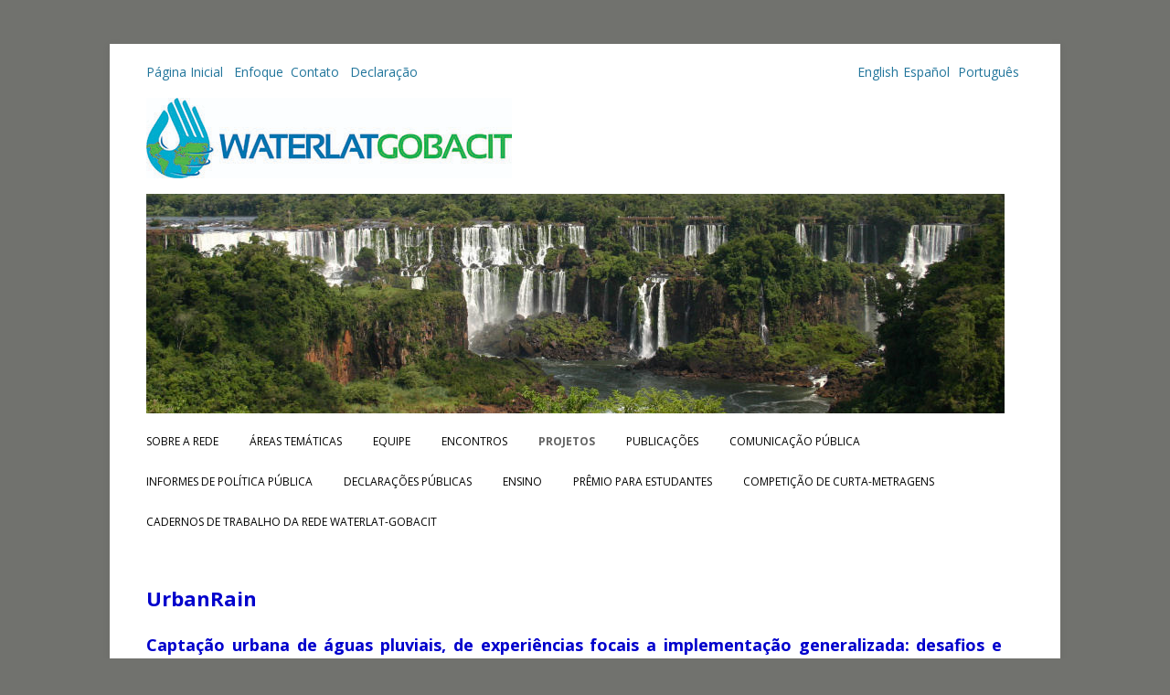

--- FILE ---
content_type: text/html; charset=UTF-8
request_url: https://waterlat.org/pt/projetos/UrbanRain/
body_size: 15154
content:
<!DOCTYPE html>
<!--[if IE 7]>
<html class="ie ie7" lang="pt-BR">
<![endif]-->
<!--[if IE 8]>
<html class="ie ie8" lang="pt-BR">
<![endif]-->
<!--[if !(IE 7) | !(IE 8)  ]><!-->
<html lang="pt-BR">
<!--<![endif]-->
<head>
<meta charset="UTF-8" />
<meta name="viewport" content="width=device-width" />
<title>UrbanRain | Waterlat (PT)</title>
<link rel="profile" href="https://gmpg.org/xfn/11" />
<link rel="pingback" href="https://waterlat.org/pt/xmlrpc.php" />
<!--[if lt IE 9]>
<script src="https://waterlat.org/pt/wp-content/themes/waterlat/js/html5.js" type="text/javascript"></script>
<![endif]-->

<link href='https://fonts.googleapis.com/css?family=Libre+Baskerville' rel='stylesheet' type='text/css'>


<meta name='robots' content='max-image-preview:large' />
<link rel='dns-prefetch' href='//fonts.googleapis.com' />
<link rel="alternate" type="application/rss+xml" title="Waterlat (PT) &raquo; Feed" href="https://waterlat.org/pt/feed/" />
<link rel="alternate" type="application/rss+xml" title="Waterlat (PT) &raquo; Comments Feed" href="https://waterlat.org/pt/comments/feed/" />
<link rel="alternate" title="oEmbed (JSON)" type="application/json+oembed" href="https://waterlat.org/pt/wp-json/oembed/1.0/embed?url=https%3A%2F%2Fwaterlat.org%2Fpt%2Fprojetos%2Furbanrain%2F" />
<link rel="alternate" title="oEmbed (XML)" type="text/xml+oembed" href="https://waterlat.org/pt/wp-json/oembed/1.0/embed?url=https%3A%2F%2Fwaterlat.org%2Fpt%2Fprojetos%2Furbanrain%2F&#038;format=xml" />
<style id='wp-img-auto-sizes-contain-inline-css' type='text/css'>
img:is([sizes=auto i],[sizes^="auto," i]){contain-intrinsic-size:3000px 1500px}
/*# sourceURL=wp-img-auto-sizes-contain-inline-css */
</style>
<style id='wp-emoji-styles-inline-css' type='text/css'>

	img.wp-smiley, img.emoji {
		display: inline !important;
		border: none !important;
		box-shadow: none !important;
		height: 1em !important;
		width: 1em !important;
		margin: 0 0.07em !important;
		vertical-align: -0.1em !important;
		background: none !important;
		padding: 0 !important;
	}
/*# sourceURL=wp-emoji-styles-inline-css */
</style>
<link rel='stylesheet' id='wp-block-library-css' href='https://waterlat.org/pt/wp-includes/css/dist/block-library/style.min.css?ver=61d7d5d4014b91d4b781a28b6ead2363' type='text/css' media='all' />
<style id='global-styles-inline-css' type='text/css'>
:root{--wp--preset--aspect-ratio--square: 1;--wp--preset--aspect-ratio--4-3: 4/3;--wp--preset--aspect-ratio--3-4: 3/4;--wp--preset--aspect-ratio--3-2: 3/2;--wp--preset--aspect-ratio--2-3: 2/3;--wp--preset--aspect-ratio--16-9: 16/9;--wp--preset--aspect-ratio--9-16: 9/16;--wp--preset--color--black: #000000;--wp--preset--color--cyan-bluish-gray: #abb8c3;--wp--preset--color--white: #ffffff;--wp--preset--color--pale-pink: #f78da7;--wp--preset--color--vivid-red: #cf2e2e;--wp--preset--color--luminous-vivid-orange: #ff6900;--wp--preset--color--luminous-vivid-amber: #fcb900;--wp--preset--color--light-green-cyan: #7bdcb5;--wp--preset--color--vivid-green-cyan: #00d084;--wp--preset--color--pale-cyan-blue: #8ed1fc;--wp--preset--color--vivid-cyan-blue: #0693e3;--wp--preset--color--vivid-purple: #9b51e0;--wp--preset--gradient--vivid-cyan-blue-to-vivid-purple: linear-gradient(135deg,rgb(6,147,227) 0%,rgb(155,81,224) 100%);--wp--preset--gradient--light-green-cyan-to-vivid-green-cyan: linear-gradient(135deg,rgb(122,220,180) 0%,rgb(0,208,130) 100%);--wp--preset--gradient--luminous-vivid-amber-to-luminous-vivid-orange: linear-gradient(135deg,rgb(252,185,0) 0%,rgb(255,105,0) 100%);--wp--preset--gradient--luminous-vivid-orange-to-vivid-red: linear-gradient(135deg,rgb(255,105,0) 0%,rgb(207,46,46) 100%);--wp--preset--gradient--very-light-gray-to-cyan-bluish-gray: linear-gradient(135deg,rgb(238,238,238) 0%,rgb(169,184,195) 100%);--wp--preset--gradient--cool-to-warm-spectrum: linear-gradient(135deg,rgb(74,234,220) 0%,rgb(151,120,209) 20%,rgb(207,42,186) 40%,rgb(238,44,130) 60%,rgb(251,105,98) 80%,rgb(254,248,76) 100%);--wp--preset--gradient--blush-light-purple: linear-gradient(135deg,rgb(255,206,236) 0%,rgb(152,150,240) 100%);--wp--preset--gradient--blush-bordeaux: linear-gradient(135deg,rgb(254,205,165) 0%,rgb(254,45,45) 50%,rgb(107,0,62) 100%);--wp--preset--gradient--luminous-dusk: linear-gradient(135deg,rgb(255,203,112) 0%,rgb(199,81,192) 50%,rgb(65,88,208) 100%);--wp--preset--gradient--pale-ocean: linear-gradient(135deg,rgb(255,245,203) 0%,rgb(182,227,212) 50%,rgb(51,167,181) 100%);--wp--preset--gradient--electric-grass: linear-gradient(135deg,rgb(202,248,128) 0%,rgb(113,206,126) 100%);--wp--preset--gradient--midnight: linear-gradient(135deg,rgb(2,3,129) 0%,rgb(40,116,252) 100%);--wp--preset--font-size--small: 13px;--wp--preset--font-size--medium: 20px;--wp--preset--font-size--large: 36px;--wp--preset--font-size--x-large: 42px;--wp--preset--spacing--20: 0.44rem;--wp--preset--spacing--30: 0.67rem;--wp--preset--spacing--40: 1rem;--wp--preset--spacing--50: 1.5rem;--wp--preset--spacing--60: 2.25rem;--wp--preset--spacing--70: 3.38rem;--wp--preset--spacing--80: 5.06rem;--wp--preset--shadow--natural: 6px 6px 9px rgba(0, 0, 0, 0.2);--wp--preset--shadow--deep: 12px 12px 50px rgba(0, 0, 0, 0.4);--wp--preset--shadow--sharp: 6px 6px 0px rgba(0, 0, 0, 0.2);--wp--preset--shadow--outlined: 6px 6px 0px -3px rgb(255, 255, 255), 6px 6px rgb(0, 0, 0);--wp--preset--shadow--crisp: 6px 6px 0px rgb(0, 0, 0);}:where(.is-layout-flex){gap: 0.5em;}:where(.is-layout-grid){gap: 0.5em;}body .is-layout-flex{display: flex;}.is-layout-flex{flex-wrap: wrap;align-items: center;}.is-layout-flex > :is(*, div){margin: 0;}body .is-layout-grid{display: grid;}.is-layout-grid > :is(*, div){margin: 0;}:where(.wp-block-columns.is-layout-flex){gap: 2em;}:where(.wp-block-columns.is-layout-grid){gap: 2em;}:where(.wp-block-post-template.is-layout-flex){gap: 1.25em;}:where(.wp-block-post-template.is-layout-grid){gap: 1.25em;}.has-black-color{color: var(--wp--preset--color--black) !important;}.has-cyan-bluish-gray-color{color: var(--wp--preset--color--cyan-bluish-gray) !important;}.has-white-color{color: var(--wp--preset--color--white) !important;}.has-pale-pink-color{color: var(--wp--preset--color--pale-pink) !important;}.has-vivid-red-color{color: var(--wp--preset--color--vivid-red) !important;}.has-luminous-vivid-orange-color{color: var(--wp--preset--color--luminous-vivid-orange) !important;}.has-luminous-vivid-amber-color{color: var(--wp--preset--color--luminous-vivid-amber) !important;}.has-light-green-cyan-color{color: var(--wp--preset--color--light-green-cyan) !important;}.has-vivid-green-cyan-color{color: var(--wp--preset--color--vivid-green-cyan) !important;}.has-pale-cyan-blue-color{color: var(--wp--preset--color--pale-cyan-blue) !important;}.has-vivid-cyan-blue-color{color: var(--wp--preset--color--vivid-cyan-blue) !important;}.has-vivid-purple-color{color: var(--wp--preset--color--vivid-purple) !important;}.has-black-background-color{background-color: var(--wp--preset--color--black) !important;}.has-cyan-bluish-gray-background-color{background-color: var(--wp--preset--color--cyan-bluish-gray) !important;}.has-white-background-color{background-color: var(--wp--preset--color--white) !important;}.has-pale-pink-background-color{background-color: var(--wp--preset--color--pale-pink) !important;}.has-vivid-red-background-color{background-color: var(--wp--preset--color--vivid-red) !important;}.has-luminous-vivid-orange-background-color{background-color: var(--wp--preset--color--luminous-vivid-orange) !important;}.has-luminous-vivid-amber-background-color{background-color: var(--wp--preset--color--luminous-vivid-amber) !important;}.has-light-green-cyan-background-color{background-color: var(--wp--preset--color--light-green-cyan) !important;}.has-vivid-green-cyan-background-color{background-color: var(--wp--preset--color--vivid-green-cyan) !important;}.has-pale-cyan-blue-background-color{background-color: var(--wp--preset--color--pale-cyan-blue) !important;}.has-vivid-cyan-blue-background-color{background-color: var(--wp--preset--color--vivid-cyan-blue) !important;}.has-vivid-purple-background-color{background-color: var(--wp--preset--color--vivid-purple) !important;}.has-black-border-color{border-color: var(--wp--preset--color--black) !important;}.has-cyan-bluish-gray-border-color{border-color: var(--wp--preset--color--cyan-bluish-gray) !important;}.has-white-border-color{border-color: var(--wp--preset--color--white) !important;}.has-pale-pink-border-color{border-color: var(--wp--preset--color--pale-pink) !important;}.has-vivid-red-border-color{border-color: var(--wp--preset--color--vivid-red) !important;}.has-luminous-vivid-orange-border-color{border-color: var(--wp--preset--color--luminous-vivid-orange) !important;}.has-luminous-vivid-amber-border-color{border-color: var(--wp--preset--color--luminous-vivid-amber) !important;}.has-light-green-cyan-border-color{border-color: var(--wp--preset--color--light-green-cyan) !important;}.has-vivid-green-cyan-border-color{border-color: var(--wp--preset--color--vivid-green-cyan) !important;}.has-pale-cyan-blue-border-color{border-color: var(--wp--preset--color--pale-cyan-blue) !important;}.has-vivid-cyan-blue-border-color{border-color: var(--wp--preset--color--vivid-cyan-blue) !important;}.has-vivid-purple-border-color{border-color: var(--wp--preset--color--vivid-purple) !important;}.has-vivid-cyan-blue-to-vivid-purple-gradient-background{background: var(--wp--preset--gradient--vivid-cyan-blue-to-vivid-purple) !important;}.has-light-green-cyan-to-vivid-green-cyan-gradient-background{background: var(--wp--preset--gradient--light-green-cyan-to-vivid-green-cyan) !important;}.has-luminous-vivid-amber-to-luminous-vivid-orange-gradient-background{background: var(--wp--preset--gradient--luminous-vivid-amber-to-luminous-vivid-orange) !important;}.has-luminous-vivid-orange-to-vivid-red-gradient-background{background: var(--wp--preset--gradient--luminous-vivid-orange-to-vivid-red) !important;}.has-very-light-gray-to-cyan-bluish-gray-gradient-background{background: var(--wp--preset--gradient--very-light-gray-to-cyan-bluish-gray) !important;}.has-cool-to-warm-spectrum-gradient-background{background: var(--wp--preset--gradient--cool-to-warm-spectrum) !important;}.has-blush-light-purple-gradient-background{background: var(--wp--preset--gradient--blush-light-purple) !important;}.has-blush-bordeaux-gradient-background{background: var(--wp--preset--gradient--blush-bordeaux) !important;}.has-luminous-dusk-gradient-background{background: var(--wp--preset--gradient--luminous-dusk) !important;}.has-pale-ocean-gradient-background{background: var(--wp--preset--gradient--pale-ocean) !important;}.has-electric-grass-gradient-background{background: var(--wp--preset--gradient--electric-grass) !important;}.has-midnight-gradient-background{background: var(--wp--preset--gradient--midnight) !important;}.has-small-font-size{font-size: var(--wp--preset--font-size--small) !important;}.has-medium-font-size{font-size: var(--wp--preset--font-size--medium) !important;}.has-large-font-size{font-size: var(--wp--preset--font-size--large) !important;}.has-x-large-font-size{font-size: var(--wp--preset--font-size--x-large) !important;}
/*# sourceURL=global-styles-inline-css */
</style>

<style id='classic-theme-styles-inline-css' type='text/css'>
/*! This file is auto-generated */
.wp-block-button__link{color:#fff;background-color:#32373c;border-radius:9999px;box-shadow:none;text-decoration:none;padding:calc(.667em + 2px) calc(1.333em + 2px);font-size:1.125em}.wp-block-file__button{background:#32373c;color:#fff;text-decoration:none}
/*# sourceURL=/wp-includes/css/classic-themes.min.css */
</style>
<link rel='stylesheet' id='font-awesome-css' href='https://waterlat.org/pt/wp-content/plugins/arconix-shortcodes/includes/css/font-awesome.min.css?ver=4.6.3' type='text/css' media='all' />
<link rel='stylesheet' id='arconix-shortcodes-css' href='https://waterlat.org/pt/wp-content/plugins/arconix-shortcodes/includes/css/arconix-shortcodes.min.css?ver=2.1.18' type='text/css' media='all' />
<link rel='stylesheet' id='simple-staff-list-css' href='https://waterlat.org/pt/wp-content/plugins/simple-staff-list/public/css/simple-staff-list-public.css?ver=2.2.5' type='text/css' media='all' />
<link rel='stylesheet' id='staff-list-custom-css-css' href='https://waterlat.org/pt/wp-content/themes/waterlat/simple-staff-list-custom.css?ver=61d7d5d4014b91d4b781a28b6ead2363' type='text/css' media='all' />
<link rel='stylesheet' id='easingslider-css' href='https://waterlat.org/pt/wp-content/plugins/easing-slider/assets/css/public.min.css?ver=3.0.8' type='text/css' media='all' />
<link rel='stylesheet' id='twentytwelve-fonts-css' href='https://fonts.googleapis.com/css?family=Open+Sans:400italic,700italic,400,700&#038;subset=latin,latin-ext' type='text/css' media='all' />
<link rel='stylesheet' id='twentytwelve-style-css' href='https://waterlat.org/pt/wp-content/themes/waterlat/style.css?ver=61d7d5d4014b91d4b781a28b6ead2363' type='text/css' media='all' />
<style id='akismet-widget-style-inline-css' type='text/css'>

			.a-stats {
				--akismet-color-mid-green: #357b49;
				--akismet-color-white: #fff;
				--akismet-color-light-grey: #f6f7f7;

				max-width: 350px;
				width: auto;
			}

			.a-stats * {
				all: unset;
				box-sizing: border-box;
			}

			.a-stats strong {
				font-weight: 600;
			}

			.a-stats a.a-stats__link,
			.a-stats a.a-stats__link:visited,
			.a-stats a.a-stats__link:active {
				background: var(--akismet-color-mid-green);
				border: none;
				box-shadow: none;
				border-radius: 8px;
				color: var(--akismet-color-white);
				cursor: pointer;
				display: block;
				font-family: -apple-system, BlinkMacSystemFont, 'Segoe UI', 'Roboto', 'Oxygen-Sans', 'Ubuntu', 'Cantarell', 'Helvetica Neue', sans-serif;
				font-weight: 500;
				padding: 12px;
				text-align: center;
				text-decoration: none;
				transition: all 0.2s ease;
			}

			/* Extra specificity to deal with TwentyTwentyOne focus style */
			.widget .a-stats a.a-stats__link:focus {
				background: var(--akismet-color-mid-green);
				color: var(--akismet-color-white);
				text-decoration: none;
			}

			.a-stats a.a-stats__link:hover {
				filter: brightness(110%);
				box-shadow: 0 4px 12px rgba(0, 0, 0, 0.06), 0 0 2px rgba(0, 0, 0, 0.16);
			}

			.a-stats .count {
				color: var(--akismet-color-white);
				display: block;
				font-size: 1.5em;
				line-height: 1.4;
				padding: 0 13px;
				white-space: nowrap;
			}
		
/*# sourceURL=akismet-widget-style-inline-css */
</style>
<link rel='stylesheet' id='tablepress-default-css' href='https://waterlat.org/pt/wp-content/uploads/sites/3/tablepress-combined.min.css?ver=34' type='text/css' media='all' />
<link rel='stylesheet' id='mlp_frontend_css-css' href='https://waterlat.org/pt/wp-content/plugins/multilingual-press/assets/css/frontend.min.css?ver=1591196264' type='text/css' media='all' />
<script type="text/javascript" src="https://waterlat.org/pt/wp-content/plugins/onclick-popup/onclick-popup.js?ver=61d7d5d4014b91d4b781a28b6ead2363" id="onclick-popup-js"></script>
<script type="text/javascript" async src="https://waterlat.org/pt/wp-content/plugins/burst-statistics/helpers/timeme/timeme.min.js?ver=1751198176" id="burst-timeme-js"></script>
<script type="text/javascript" id="burst-js-extra">
/* <![CDATA[ */
var burst = {"tracking":{"isInitialHit":true,"lastUpdateTimestamp":0,"beacon_url":"https://waterlat.org/pt/wp-content/plugins/burst-statistics/endpoint.php"},"options":{"cookieless":0,"pageUrl":"https://waterlat.org/pt/projetos/urbanrain/","beacon_enabled":1,"do_not_track":0,"enable_turbo_mode":0,"track_url_change":0,"cookie_retention_days":30},"goals":{"completed":[],"scriptUrl":"https://waterlat.org/pt/wp-content/plugins/burst-statistics//assets/js/build/burst-goals.js?v=1751198176","active":[]},"cache":{"uid":null,"fingerprint":null,"isUserAgent":null,"isDoNotTrack":null,"useCookies":null}};
//# sourceURL=burst-js-extra
/* ]]> */
</script>
<script type="text/javascript" async src="https://waterlat.org/pt/wp-content/plugins/burst-statistics/assets/js/build/burst.min.js?ver=1751198176" id="burst-js"></script>
<script type="text/javascript" src="https://waterlat.org/pt/wp-content/plugins/anything-popup/anything-popup.js?ver=61d7d5d4014b91d4b781a28b6ead2363" id="anything-popup-js-js"></script>
<script type="text/javascript" src="https://waterlat.org/pt/wp-includes/js/jquery/jquery.min.js?ver=3.7.1" id="jquery-core-js"></script>
<script type="text/javascript" src="https://waterlat.org/pt/wp-includes/js/jquery/jquery-migrate.min.js?ver=3.4.1" id="jquery-migrate-js"></script>
<script type="text/javascript" src="https://waterlat.org/pt/wp-content/plugins/easing-slider/assets/js/public.min.js?ver=3.0.8" id="easingslider-js"></script>
<link rel="https://api.w.org/" href="https://waterlat.org/pt/wp-json/" /><link rel="alternate" title="JSON" type="application/json" href="https://waterlat.org/pt/wp-json/wp/v2/pages/829" /><link rel="EditURI" type="application/rsd+xml" title="RSD" href="https://waterlat.org/pt/xmlrpc.php?rsd" />
<link rel="canonical" href="https://waterlat.org/pt/projetos/urbanrain/" />

		<!-- GA Google Analytics @ https://m0n.co/ga -->
		<script>
			(function(i,s,o,g,r,a,m){i['GoogleAnalyticsObject']=r;i[r]=i[r]||function(){
			(i[r].q=i[r].q||[]).push(arguments)},i[r].l=1*new Date();a=s.createElement(o),
			m=s.getElementsByTagName(o)[0];a.async=1;a.src=g;m.parentNode.insertBefore(a,m)
			})(window,document,'script','https://www.google-analytics.com/analytics.js','ga');
			ga('create', 'UA-47573374-1', 'auto');
			ga('send', 'pageview');
		</script>

	<style type="text/css">.recentcomments a{display:inline !important;padding:0 !important;margin:0 !important;}</style></head>

<body data-rsssl=1 class="wp-singular page-template page-template-page-templates page-template-full-width page-template-page-templatesfull-width-php page page-id-829 page-child parent-pageid-6 wp-theme-waterlat full-width custom-font-enabled single-author">
<div id="page" class="hfeed site">
<header id="masthead" class="site-header" role="banner">


<div id="main-links"><a href="https://waterlat.org/pt/">Página Inicial </a><a href="https://waterlat.org/pt/about/enfoque/">Enfoque</a><a href="https://waterlat.org/pt/contato/">Contato </a><a href="https://waterlat.org/pt/declaracao/">Declaração</a></div>
<div style="padding-bottom:35px"><div class="mlp-language-box mlp_language_box"><ul><li><a rel="alternate" href="https://waterlat.org/projects-2/urbanrain/?noredirect=en">English</a></li><li><a rel="alternate" href="https://waterlat.org/es/proyectos/urbanrain/?noredirect=es_ES">Español</a></li><li><a class="current-language-item" href=""> Português</a></li></ul></div></div>
<a href="https://waterlat.org/pt/" title="Waterlat (PT)" rel="home">
<img id="logo" src="https://waterlat.org/pt/wp-content/themes/waterlat/images/logos/waterlat.jpg" width="400" height="88" alt="Waterlat-Gobacit" style="max-width:100%;"/>
</a>

		
<div class="bannerimage">

<div style="padding-top:15px;">
<style type="text/css">.easingslider-1654 { max-width: 939px; }.easingslider-1654 .easingslider-image { max-height: 240px; max-width: 939px; }.easingslider-1654 .easingslider-fade-in, .easingslider-fade-out { -webkit-animation-duration: 500ms; -moz-animation-duration: 500ms; animation-duration: 500ms; }</style><script type="text/javascript">window.EasingSlider1654 = {"width":939,"height":240,"singleItem":true,"items":1,"itemsDesktop":false,"itemsDesktopSmall":false,"itemsTablet":false,"itemsTabletSmall":false,"itemsMobile":false,"responsive":true,"lazyLoad":true,"autoPlay":5000,"slideSpeed":500,"navigation":true,"navigationText":["",""],"pagination":true,"autoHeight":false,"mouseDrag":false,"touchDrag":false,"addClassActive":true,"transitionStyle":"fade"};</script><div data-id="1654" class="easingslider easingslider-1654 easingslider-container easingslider-resizing-enabled easingslider-aspect-ratio easingslider-arrows-hover easingslider-arrows-inside easingslider-pagination-hover easingslider-pagination-inside easingslider-pagination-bottom-center"><div class="easingslider-slide"><a href="none" target="1"><img src="https://waterlat.org/pt/wp-content/plugins/easing-slider/assets/images/placeholder-pixel.png" data-src="https://waterlat.org/pt/wp-content/uploads/sites/3/2014/07/waterfall.jpg" alt="" title="waterfall" class="easingslider-image easingslider-lazy" /></a></div><div class="easingslider-slide"><a href="none" target="1"><img src="https://waterlat.org/pt/wp-content/plugins/easing-slider/assets/images/placeholder-pixel.png" data-src="https://waterlat.org/pt/wp-content/uploads/sites/3/2014/07/Glaciar-lakes-Bariloche.jpg" alt="" title="Glaciar lakes, Bariloche" class="easingslider-image easingslider-lazy" /></a></div><div class="easingslider-slide"><a href="none" target="1"><img src="https://waterlat.org/pt/wp-content/plugins/easing-slider/assets/images/placeholder-pixel.png" data-src="https://waterlat.org/pt/wp-content/uploads/sites/3/2014/07/Farmers-washing-carrots-Capibaribe-River-Brazil.jpg" alt="" title="Farmers washing carrots, Capibaribe River, Brazil" class="easingslider-image easingslider-lazy" /></a></div><div class="easingslider-slide"><a href="none" target="1"><img src="https://waterlat.org/pt/wp-content/plugins/easing-slider/assets/images/placeholder-pixel.png" data-src="https://waterlat.org/pt/wp-content/uploads/sites/3/2014/07/protest.jpg" alt="" title="protest" class="easingslider-image easingslider-lazy" /></a></div><div class="easingslider-slide"><a href="none" target="1"><img src="https://waterlat.org/pt/wp-content/plugins/easing-slider/assets/images/placeholder-pixel.png" data-src="https://waterlat.org/pt/wp-content/uploads/sites/3/2014/07/graffiti.jpg" alt="" title="graffiti" class="easingslider-image easingslider-lazy" /></a></div><div class="easingslider-slide"><a href="none" target="1"><img src="https://waterlat.org/pt/wp-content/plugins/easing-slider/assets/images/placeholder-pixel.png" data-src="https://waterlat.org/pt/wp-content/uploads/sites/3/2014/07/Small-hydroenergy-plant-Chile.jpg" alt="" title="Small hydroenergy plant, Chile" class="easingslider-image easingslider-lazy" /></a></div><div class="easingslider-slide"><a href="none" target="1"><img src="https://waterlat.org/pt/wp-content/plugins/easing-slider/assets/images/placeholder-pixel.png" data-src="https://waterlat.org/pt/wp-content/uploads/sites/3/2014/07/glacier.jpg" alt="" title="glacier" class="easingslider-image easingslider-lazy" /></a></div><div class="easingslider-slide"><a href="none" target="1"><img src="https://waterlat.org/pt/wp-content/plugins/easing-slider/assets/images/placeholder-pixel.png" data-src="https://waterlat.org/pt/wp-content/uploads/sites/3/2014/07/IMG_5688-Yaku-Water-Museum-Quito.jpg" alt="" title="IMG_5688 Yaku Water Museum, Quito" class="easingslider-image easingslider-lazy" /></a></div><div class="easingslider-slide"><a href="none" target="1"><img src="https://waterlat.org/pt/wp-content/plugins/easing-slider/assets/images/placeholder-pixel.png" data-src="https://waterlat.org/pt/wp-content/uploads/sites/3/2014/07/Anti-mining-campaign-Mendoza-1.jpg" alt="" title="Anti mining campaign, Mendoza (1)" class="easingslider-image easingslider-lazy" /></a></div></div></div>


</div>

<nav id="site-navigation" class="main-navigation" role="navigation">
<h3 class="menu-toggle">Menu</h3>
<a class="assistive-text" href="#content" title="Skip to content">Skip to content</a>
<div class="menu-menu-container"><ul id="menu-menu" class="nav-menu"><li id="menu-item-1901" class="menu-item menu-item-type-post_type menu-item-object-page menu-item-home menu-item-has-children menu-item-1901"><a href="https://waterlat.org/pt/">Sobre a Rede</a>
<ul class="sub-menu">
	<li id="menu-item-1897" class="menu-item menu-item-type-post_type menu-item-object-page menu-item-1897"><a href="https://waterlat.org/pt/about/">História</a></li>
	<li id="menu-item-91" class="menu-item menu-item-type-post_type menu-item-object-page menu-item-91"><a href="https://waterlat.org/pt/about/enfoque/">Enfoque</a></li>
	<li id="menu-item-94" class="menu-item menu-item-type-post_type menu-item-object-page menu-item-94"><a href="https://waterlat.org/pt/about/objetivos/">Objetivos</a></li>
	<li id="menu-item-95" class="menu-item menu-item-type-post_type menu-item-object-page menu-item-95"><a href="https://waterlat.org/pt/about/prioridades/">Prioridades de Pesquisa</a></li>
	<li id="menu-item-86" class="menu-item menu-item-type-post_type menu-item-object-page menu-item-86"><a href="https://waterlat.org/pt/about/contato/">Contato</a></li>
	<li id="menu-item-87" class="menu-item menu-item-type-post_type menu-item-object-page menu-item-87"><a href="https://waterlat.org/pt/sobre-a-rede/declaracao/">Declaração</a></li>
	<li id="menu-item-110" class="menu-item menu-item-type-post_type menu-item-object-page menu-item-110"><a href="https://waterlat.org/pt/about/apoios/">Apoios</a></li>
</ul>
</li>
<li id="menu-item-112" class="menu-item menu-item-type-post_type menu-item-object-page menu-item-has-children menu-item-112"><a href="https://waterlat.org/pt/areas-tematicas/">Áreas Temáticas</a>
<ul class="sub-menu">
	<li id="menu-item-1536" class="menu-item menu-item-type-post_type menu-item-object-page menu-item-has-children menu-item-1536"><a href="https://waterlat.org/pt/areas-tematicas/at1/">AT1 – X-disciplinaridade na Pesquisa e na Ação</a>
	<ul class="sub-menu">
		<li id="menu-item-3773" class="menu-item menu-item-type-post_type menu-item-object-page menu-item-3773"><a href="https://waterlat.org/pt/areas-tematicas/at1/livros-da-at1/">Livros da AT1</a></li>
		<li id="menu-item-1537" class="menu-item menu-item-type-post_type menu-item-object-page menu-item-1537"><a href="https://waterlat.org/pt/areas-tematicas/at1/galeria-at1/">Galería Multimídia da AT1</a></li>
	</ul>
</li>
	<li id="menu-item-1677" class="menu-item menu-item-type-post_type menu-item-object-page menu-item-has-children menu-item-1677"><a href="https://waterlat.org/pt/areas-tematicas/at2/">Área Temática AT2 – Água e Megaprojetos</a>
	<ul class="sub-menu">
		<li id="menu-item-3676" class="menu-item menu-item-type-post_type menu-item-object-page menu-item-3676"><a href="https://waterlat.org/pt/areas-tematicas/at2/livros-da-at2/">Livros da AT2</a></li>
		<li id="menu-item-1674" class="menu-item menu-item-type-post_type menu-item-object-page menu-item-1674"><a href="https://waterlat.org/pt/areas-tematicas/at2/ta2-working-papers/">Cadernos de Trabalho da AT2</a></li>
		<li id="menu-item-1675" class="menu-item menu-item-type-post_type menu-item-object-page menu-item-1675"><a href="https://waterlat.org/pt/areas-tematicas/at2/ta2-multimedia-gallery/">Galería Multimédia da AT2</a></li>
	</ul>
</li>
	<li id="menu-item-1456" class="menu-item menu-item-type-post_type menu-item-object-page menu-item-has-children menu-item-1456"><a href="https://waterlat.org/pt/areas-tematicas/at3/">AT3 – O Ciclo Urbano da Água e os Serviços Públicos Essenciais</a>
	<ul class="sub-menu">
		<li id="menu-item-3732" class="menu-item menu-item-type-post_type menu-item-object-page menu-item-3732"><a href="https://waterlat.org/pt/areas-tematicas/at3/livros-da-at3/">Livros da AT3</a></li>
		<li id="menu-item-1466" class="menu-item menu-item-type-post_type menu-item-object-page menu-item-1466"><a href="https://waterlat.org/pt/areas-tematicas/at3/cadernos-de-trabalho-da-at3/">Cadernos de Trabalho da AT3(2014-16)</a></li>
		<li id="menu-item-3752" class="menu-item menu-item-type-post_type menu-item-object-page menu-item-3752"><a href="https://waterlat.org/pt/areas-tematicas/at3/cadernos-de-trabalho-da-at3/cadernos-de-trabalho-daat3-desde-2017/">Cadernos de Trabalho da  AT3 (desde 2017)</a></li>
		<li id="menu-item-3756" class="menu-item menu-item-type-post_type menu-item-object-page menu-item-3756"><a href="https://waterlat.org/pt/areas-tematicas/at3/serie-de-cadernos-de-trabalho-do-projeto-prinwass/">Série de Cadernos de Trabalho do Projeto PRINWASS da AT3</a></li>
		<li id="menu-item-3762" class="menu-item menu-item-type-post_type menu-item-object-page menu-item-3762"><a href="https://waterlat.org/pt/areas-tematicas/at3/cadernos-de-trabalho-da-at3/serie-de-cadernos-de-trabalho-do-projeto-desafio/">Série de Cadernos de Trabalho do Projeto  DESAFIO da AT3</a></li>
		<li id="menu-item-1465" class="menu-item menu-item-type-post_type menu-item-object-page menu-item-1465"><a href="https://waterlat.org/pt/areas-tematicas/at3/galeria-multimedia-da-at3/">Galeria Multimídia da AT3</a></li>
	</ul>
</li>
	<li id="menu-item-2437" class="menu-item menu-item-type-post_type menu-item-object-page menu-item-has-children menu-item-2437"><a href="https://waterlat.org/pt/areas-tematicas/at4/">AT4 – Águas Transfronteiriças</a>
	<ul class="sub-menu">
		<li id="menu-item-2440" class="menu-item menu-item-type-post_type menu-item-object-page menu-item-2440"><a href="https://waterlat.org/pt/areas-tematicas/at4/cadernos-de-trabalho-da-at4/">Cadernos de Trabalho da AT4</a></li>
		<li id="menu-item-2439" class="menu-item menu-item-type-post_type menu-item-object-page menu-item-2439"><a href="https://waterlat.org/pt/areas-tematicas/at4/galeria/">Galeria Multimída da AT4</a></li>
	</ul>
</li>
	<li id="menu-item-1816" class="menu-item menu-item-type-post_type menu-item-object-page menu-item-has-children menu-item-1816"><a href="https://waterlat.org/pt/areas-tematicas/at5/">AT5 – Água e Saúde</a>
	<ul class="sub-menu">
		<li id="menu-item-3797" class="menu-item menu-item-type-post_type menu-item-object-page menu-item-3797"><a href="https://waterlat.org/pt/areas-tematicas/at5/livros-da-at5/">Livros da AT5</a></li>
		<li id="menu-item-1814" class="menu-item menu-item-type-post_type menu-item-object-page menu-item-1814"><a href="https://waterlat.org/pt/areas-tematicas/at5/cadernos/">Cadernos de Trabalho da AT5</a></li>
		<li id="menu-item-1813" class="menu-item menu-item-type-post_type menu-item-object-page menu-item-1813"><a href="https://waterlat.org/pt/areas-tematicas/at5/galeria-multi-midia-da-at5/">Galería Multi-mídia da AT5</a></li>
	</ul>
</li>
	<li id="menu-item-1502" class="menu-item menu-item-type-post_type menu-item-object-page menu-item-has-children menu-item-1502"><a href="https://waterlat.org/pt/areas-tematicas/at6/">AT6 – Bacias, Territórios e Espaços Hidrosociais</a>
	<ul class="sub-menu">
		<li id="menu-item-1498" class="menu-item menu-item-type-post_type menu-item-object-page menu-item-1498"><a href="https://waterlat.org/pt/areas-tematicas/at6/temas-da-at6/">Temas que cobre a AT6</a></li>
		<li id="menu-item-1500" class="menu-item menu-item-type-post_type menu-item-object-page menu-item-1500"><a href="https://waterlat.org/pt/areas-tematicas/at6/cadernos-de-trabalho-da-at6/">Cadernos de Trabalho da AT6</a></li>
		<li id="menu-item-1501" class="menu-item menu-item-type-post_type menu-item-object-page menu-item-1501"><a href="https://waterlat.org/pt/areas-tematicas/at6/ta6-multimedia-gallery/">Galería Multimídia da AT6</a></li>
	</ul>
</li>
	<li id="menu-item-1755" class="menu-item menu-item-type-post_type menu-item-object-page menu-item-has-children menu-item-1755"><a href="https://waterlat.org/pt/areas-tematicas/at7/">AT7 – Arte, Comunicação, Cultura e Educação</a>
	<ul class="sub-menu">
		<li id="menu-item-1912" class="menu-item menu-item-type-post_type menu-item-object-page menu-item-1912"><a href="https://waterlat.org/pt/areas-tematicas/at7/cadernos-de-trabalho-da-at7/">Cadernos de Trabalho da AT7</a></li>
		<li id="menu-item-1756" class="menu-item menu-item-type-post_type menu-item-object-page menu-item-1756"><a href="https://waterlat.org/pt/areas-tematicas/at7/galeria-multimidia-da-at7/">Galeria Multimídia da AT7</a></li>
	</ul>
</li>
	<li id="menu-item-1744" class="menu-item menu-item-type-post_type menu-item-object-page menu-item-has-children menu-item-1744"><a href="https://waterlat.org/pt/areas-tematicas/at8/">AT8 – Desastres Relacionados com a Água</a>
	<ul class="sub-menu">
		<li id="menu-item-3805" class="menu-item menu-item-type-post_type menu-item-object-page menu-item-3805"><a href="https://waterlat.org/pt/areas-tematicas/at8/livros-da-at8/">Livros da AT8</a></li>
		<li id="menu-item-1743" class="menu-item menu-item-type-post_type menu-item-object-page menu-item-1743"><a href="https://waterlat.org/pt/areas-tematicas/at8/cadernos-de-trabalho-da-at8/">Cadernos de Trabalho da AT8</a></li>
		<li id="menu-item-1741" class="menu-item menu-item-type-post_type menu-item-object-page menu-item-1741"><a href="https://waterlat.org/pt/areas-tematicas/at8/galeria-multimidia-da-at8/">Galería Multimídia da AT8</a></li>
	</ul>
</li>
	<li id="menu-item-3699" class="menu-item menu-item-type-post_type menu-item-object-page menu-item-has-children menu-item-3699"><a href="https://waterlat.org/pt/areas-tematicas/at9-agua-e-producao/">AT9 – Água e Produção</a>
	<ul class="sub-menu">
		<li id="menu-item-3700" class="menu-item menu-item-type-post_type menu-item-object-page menu-item-3700"><a href="https://waterlat.org/pt/areas-tematicas/at9-agua-e-producao/livros-da-at9/">Livros da AT9</a></li>
		<li id="menu-item-3704" class="menu-item menu-item-type-post_type menu-item-object-page menu-item-3704"><a href="https://waterlat.org/pt/areas-tematicas/at9-agua-e-producao/cadernos-de-trabalho-da-at9/">Cadernos de Trabalho da AT9</a></li>
	</ul>
</li>
	<li id="menu-item-2436" class="menu-item menu-item-type-post_type menu-item-object-page menu-item-has-children menu-item-2436"><a href="https://waterlat.org/pt/areas-tematicas/at10/">AT10 – Água e Violência</a>
	<ul class="sub-menu">
		<li id="menu-item-2460" class="menu-item menu-item-type-post_type menu-item-object-page menu-item-2460"><a href="https://waterlat.org/pt/areas-tematicas/at10/cadernos-de-trabalho-da-at10/">Cadernos de Trabalho da AT10</a></li>
		<li id="menu-item-2434" class="menu-item menu-item-type-post_type menu-item-object-page menu-item-2434"><a href="https://waterlat.org/pt/areas-tematicas/at10/galeria-multimidia-da-at10/">Galeria Multimídia da AT10</a></li>
	</ul>
</li>
</ul>
</li>
<li id="menu-item-2121" class="menu-item menu-item-type-post_type menu-item-object-page menu-item-has-children menu-item-2121"><a href="https://waterlat.org/pt/equipe/">Equipe</a>
<ul class="sub-menu">
	<li id="menu-item-93" class="menu-item menu-item-type-post_type menu-item-object-page menu-item-93"><a href="https://waterlat.org/pt/equipe/membros/">Membros</a></li>
	<li id="menu-item-109" class="menu-item menu-item-type-post_type menu-item-object-page menu-item-109"><a href="https://waterlat.org/pt/equipe/estudantes/">Estudantes</a></li>
	<li id="menu-item-1565" class="menu-item menu-item-type-post_type menu-item-object-page menu-item-1565"><a href="https://waterlat.org/pt/equipe/membros-institucionais/">Membros Institucionais</a></li>
</ul>
</li>
<li id="menu-item-89" class="menu-item menu-item-type-post_type menu-item-object-page menu-item-has-children menu-item-89"><a href="https://waterlat.org/pt/encontros/">Encontros</a>
<ul class="sub-menu">
	<li id="menu-item-99" class="menu-item menu-item-type-post_type menu-item-object-page menu-item-has-children menu-item-99"><a href="https://waterlat.org/pt/encontros/encontros-abertos/">Encontros Públicos Regulares</a>
	<ul class="sub-menu">
		<li id="menu-item-2815" class="menu-item menu-item-type-post_type menu-item-object-page menu-item-has-children menu-item-2815"><a href="https://waterlat.org/pt/encontros/encontros-abertos/waterlat-gobacit-xi-leon-guanajuato-2020/">WATERLAT-GOBACIT XI, León, Guanajuato, 2021</a>
		<ul class="sub-menu">
			<li id="menu-item-2820" class="menu-item menu-item-type-post_type menu-item-object-page menu-item-2820"><a href="https://waterlat.org/pt/encontros/encontros-abertos/waterlat-gobacit-xi-leon-guanajuato-2020/coordenacao-e-organizacao-de-programa-2022/">Coordenação e Organização de Programa 2022</a></li>
		</ul>
</li>
		<li id="menu-item-2621" class="menu-item menu-item-type-post_type menu-item-object-page menu-item-has-children menu-item-2621"><a href="https://waterlat.org/pt/encontros/encontros-abertos/waterlat-gobacit-x-concepcion-2019/">WATERLAT-GOBACIT X, Concepción, 2019</a>
		<ul class="sub-menu">
			<li id="menu-item-2651" class="menu-item menu-item-type-post_type menu-item-object-page menu-item-2651"><a href="https://waterlat.org/pt/encontros/encontros-abertos/waterlat-gobacit-x-concepcion-2019/coordenacao-2019/">Coordenação e Organização do Programa 2019</a></li>
		</ul>
</li>
		<li id="menu-item-2249" class="menu-item menu-item-type-post_type menu-item-object-page menu-item-has-children menu-item-2249"><a href="https://waterlat.org/pt/encontros/encontros-abertos/waterlat-gobacit-ix-2018/">WATERLAT-GOBACIT IX, João Pessoa, 2018</a>
		<ul class="sub-menu">
			<li id="menu-item-2246" class="menu-item menu-item-type-post_type menu-item-object-page menu-item-has-children menu-item-2246"><a href="https://waterlat.org/pt/encontros/encontros-abertos/waterlat-gobacit-ix-2018/waterlat-gobacit-ix-eventos-preparatorios/">WATERLAT-GOBACIT IX, Eventos Preparatórios</a>
			<ul class="sub-menu">
				<li id="menu-item-2248" class="menu-item menu-item-type-post_type menu-item-object-page menu-item-2248"><a href="https://waterlat.org/pt/encontros/encontros-abertos/waterlat-gobacit-ix-2018/democratizacaorecife180717/">Democratização da Política e da Gestão da Água: um Desafio Transdisciplinar</a></li>
			</ul>
</li>
			<li id="menu-item-2247" class="menu-item menu-item-type-post_type menu-item-object-page menu-item-2247"><a href="https://waterlat.org/pt/encontros/encontros-abertos/waterlat-gobacit-ix-2018/coordenacao-ix-encontro2018/">Coordenação e Organização do Programa</a></li>
		</ul>
</li>
		<li id="menu-item-1421" class="menu-item menu-item-type-post_type menu-item-object-page menu-item-has-children menu-item-1421"><a href="https://waterlat.org/pt/encontros/encontros-abertos/waterlat-gobacit-viii-san-jose-2017/">WATERLAT-GOBACIT VIII, San José, 2017</a>
		<ul class="sub-menu">
			<li id="menu-item-1714" class="menu-item menu-item-type-post_type menu-item-object-page menu-item-1714"><a href="https://waterlat.org/pt/encontros/encontros-abertos/waterlat-gobacit-viii-san-jose-2017/declaracao/">Declaração do VIII Encontro Internacional</a></li>
			<li id="menu-item-1713" class="menu-item menu-item-type-post_type menu-item-object-page menu-item-1713"><a href="https://waterlat.org/pt/encontros/encontros-abertos/waterlat-gobacit-viii-san-jose-2017/equipe/">Coordenação e Organização do Programa</a></li>
			<li id="menu-item-1712" class="menu-item menu-item-type-post_type menu-item-object-page menu-item-1712"><a href="https://waterlat.org/pt/encontros/encontros-abertos/waterlat-gobacit-viii-san-jose-2017/logo/">Logo do VIII Encontro</a></li>
		</ul>
</li>
		<li id="menu-item-1042" class="menu-item menu-item-type-post_type menu-item-object-page menu-item-1042"><a href="https://waterlat.org/pt/encontros/encontros-abertos/waterlat-gobacit-2015/">WATERLAT-GOBACIT VII, Guadalajara, 2015</a></li>
		<li id="menu-item-233" class="menu-item menu-item-type-post_type menu-item-object-page menu-item-233"><a href="https://waterlat.org/pt/encontros/encontros-abertos/waterlat-2014/">WATERLAT-GOBACIT VI, Manizales, 2014</a></li>
		<li id="menu-item-166" class="menu-item menu-item-type-post_type menu-item-object-page menu-item-166"><a href="https://waterlat.org/pt/encontros/encontros-abertos/waterlat-2013/">WATERLAT V, Quito, 2013</a></li>
		<li id="menu-item-165" class="menu-item menu-item-type-post_type menu-item-object-page menu-item-165"><a href="https://waterlat.org/pt/encontros/encontros-abertos/waterlat-2012/">WATERLAT IV, Buenos Aires, 2012</a></li>
		<li id="menu-item-164" class="menu-item menu-item-type-post_type menu-item-object-page menu-item-164"><a href="https://waterlat.org/pt/encontros/encontros-abertos/waterlat-2011/">WATERLAT III, Cidade do México, 2011</a></li>
		<li id="menu-item-236" class="menu-item menu-item-type-post_type menu-item-object-page menu-item-236"><a href="https://waterlat.org/pt/encontros/encontros-abertos/waterlat-2010/">WATERLAT II, São Paulo, 2010</a></li>
		<li id="menu-item-856" class="menu-item menu-item-type-post_type menu-item-object-page menu-item-856"><a href="https://waterlat.org/pt/encontros/encontros-abertos/waterlat-2009/">WATERLAT I, Barcelona, 2009</a></li>
	</ul>
</li>
	<li id="menu-item-870" class="menu-item menu-item-type-post_type menu-item-object-page menu-item-has-children menu-item-870"><a href="https://waterlat.org/pt/encontros/outros-encontros-publicos/">Encontros Públicos Especiais</a>
	<ul class="sub-menu">
		<li id="menu-item-267" class="menu-item menu-item-type-post_type menu-item-object-page menu-item-has-children menu-item-267"><a href="https://waterlat.org/pt/encontros/outros-encontros-publicos/oficina-especial/">Oficina Internacional sobre Futuros da Água, 2011</a>
		<ul class="sub-menu">
			<li id="menu-item-1936" class="menu-item menu-item-type-post_type menu-item-object-page menu-item-1936"><a href="https://waterlat.org/pt/encontros/outros-encontros-publicos/oficina-especial/programa/">Programa da Oficina Internacional WATERLAT-GOBACIT 2011</a></li>
		</ul>
</li>
		<li id="menu-item-168" class="menu-item menu-item-type-post_type menu-item-object-page menu-item-168"><a href="https://waterlat.org/pt/encontros/outros-encontros-publicos/latin-american-and-caribbean-congress/">FLACSO&#8217;s Latin American and Caribbean Congress 2010</a></li>
	</ul>
</li>
	<li id="menu-item-90" class="menu-item menu-item-type-post_type menu-item-object-page menu-item-90"><a href="https://waterlat.org/pt/encontros/internal/">Encontros Internos</a></li>
</ul>
</li>
<li id="menu-item-96" class="menu-item menu-item-type-post_type menu-item-object-page current-page-ancestor current-menu-ancestor current-menu-parent current-page-parent current_page_parent current_page_ancestor menu-item-has-children menu-item-96"><a href="https://waterlat.org/pt/projetos/">Projetos</a>
<ul class="sub-menu">
	<li id="menu-item-1604" class="menu-item menu-item-type-post_type menu-item-object-page menu-item-1604"><a href="https://waterlat.org/pt/projetos/acordo-de-cooperacao-com-a-isp/">Acordo de Cooperação com a ISP</a></li>
	<li id="menu-item-3282" class="menu-item menu-item-type-post_type menu-item-object-page menu-item-3282"><a href="https://waterlat.org/pt/projetos/esprisas/">ESPRISAS</a></li>
	<li id="menu-item-3292" class="menu-item menu-item-type-post_type menu-item-object-page menu-item-3292"><a href="https://waterlat.org/pt/projetos/escridhas/">ESCRIDHAS</a></li>
	<li id="menu-item-88" class="menu-item menu-item-type-post_type menu-item-object-page menu-item-has-children menu-item-88"><a href="https://waterlat.org/pt/projetos/desafio/">DESAFIO</a>
	<ul class="sub-menu">
		<li id="menu-item-293" class="menu-item menu-item-type-post_type menu-item-object-page menu-item-293"><a href="https://waterlat.org/pt/projetos/desafio/boletim-informes-publicacoes-etc/">Boletim, informes, publicações, etc.</a></li>
	</ul>
</li>
	<li id="menu-item-907" class="menu-item menu-item-type-post_type menu-item-object-page menu-item-907"><a href="https://waterlat.org/pt/projetos/prinwass/">PRINWASS</a></li>
	<li id="menu-item-260" class="menu-item menu-item-type-post_type menu-item-object-page menu-item-260"><a href="https://waterlat.org/pt/projetos/lanace/">LANACE</a></li>
	<li id="menu-item-920" class="menu-item menu-item-type-post_type menu-item-object-page current-menu-item page_item page-item-829 current_page_item menu-item-920"><a href="https://waterlat.org/pt/projetos/urbanrain/" aria-current="page">UrbanRain</a></li>
	<li id="menu-item-1853" class="menu-item menu-item-type-post_type menu-item-object-page menu-item-1853"><a href="https://waterlat.org/pt/projetos/zikatecsoc/">ZIKATECSOC</a></li>
</ul>
</li>
<li id="menu-item-100" class="menu-item menu-item-type-post_type menu-item-object-page menu-item-has-children menu-item-100"><a href="https://waterlat.org/pt/publicacoes/">Publicações</a>
<ul class="sub-menu">
	<li id="menu-item-2124" class="menu-item menu-item-type-post_type menu-item-object-page menu-item-2124"><a href="https://waterlat.org/pt/publicacoes/comissao-editorial/">Comissão Editorial (em inglês )</a></li>
	<li id="menu-item-105" class="menu-item menu-item-type-post_type menu-item-object-page menu-item-has-children menu-item-105"><a href="https://waterlat.org/pt/publicacoes/livros/">Livros</a>
	<ul class="sub-menu">
		<li id="menu-item-3973" class="menu-item menu-item-type-post_type menu-item-object-page menu-item-3973"><a href="https://waterlat.org/pt/publicacoes/livros/democracia-e/">Democracia e Políticas Globais da Água em Perspectiva Histórica. Contra a privatização da água (em inglês)</a></li>
		<li id="menu-item-3933" class="menu-item menu-item-type-post_type menu-item-object-page menu-item-3933"><a href="https://waterlat.org/pt/publicacoes/livros/organizacao-agua-mexico/">Organização Social, Gestão, e Defesa  da Água  no México (em  espanhol)</a></li>
		<li id="menu-item-3916" class="menu-item menu-item-type-post_type menu-item-object-page menu-item-3916"><a href="https://waterlat.org/pt/publicacoes/livros/pequenas-centrais-hidreletricas-no-brasil/">Pequenas Centrais Hidrelétricas no Brasil. Legislação, conflitos e impactos</a></li>
		<li id="menu-item-3639" class="menu-item menu-item-type-post_type menu-item-object-page menu-item-3639"><a href="https://waterlat.org/pt/publicacoes/livros/o-direito-a-agua-como-politica-publica-na-america-latina-uma-exploracao-teorica-e-empirica-em-espanhol/">O Direito à Água como Política Pública na América Latina: uma Exploração Teórica e Empírica ( em espanhol)</a></li>
		<li id="menu-item-3438" class="menu-item menu-item-type-post_type menu-item-object-page menu-item-3438"><a href="https://waterlat.org/pt/publicacoes/livros/alma-lameada/">A Matemática da Gestão e a Alma Lameada: crítica à mediação em licenciamentos e desastres na mineração</a></li>
		<li id="menu-item-3409" class="menu-item menu-item-type-post_type menu-item-object-page menu-item-3409"><a href="https://waterlat.org/pt/publicacoes/livros/gestao-comunitaria/">A Gestão Comunitária da Água. Um estudo através das memórias, a organização social e os valores (em espanhol)</a></li>
		<li id="menu-item-2749" class="menu-item menu-item-type-post_type menu-item-object-page menu-item-2749"><a href="https://waterlat.org/pt/publicacoes/livros/territorialidades-del-agua/">Territorialidades da Água. Conhecimento e ação para construir o futuro que queremos (em espanhol e português)</a></li>
		<li id="menu-item-3068" class="menu-item menu-item-type-post_type menu-item-object-page menu-item-3068"><a href="https://waterlat.org/pt/publicacoes/livros/esgoto-do-progresso/">Esgoto do Progresso. Corporações, corrupção institucionalizada e a luta pelo rio Santiago (em espanhol)</a></li>
		<li id="menu-item-2941" class="menu-item menu-item-type-post_type menu-item-object-page menu-item-2941"><a href="https://waterlat.org/pt/publicacoes/livros/o-desastre-e-o-caos-velado-o-enfrentamento-individual-interpessoal-e-coletivo-de-idosos-e-familiares/">O Desastre e o Caos Velado: O enfrentamento individual, interpessoal e coletivo de idosos e familiares</a></li>
		<li id="menu-item-2742" class="menu-item menu-item-type-post_type menu-item-object-page menu-item-2742"><a href="https://waterlat.org/pt/publicacoes/livros/agua-poder-e-racionalizacao/">Água, Poder, e Racionalização na Província de Mendoza, Argentina (em espanhol)</a></li>
		<li id="menu-item-2554" class="menu-item menu-item-type-post_type menu-item-object-page menu-item-2554"><a href="https://waterlat.org/pt/publicacoes/livros/relaciones-fuerzas/">Relações de Poder na Gestão Comunitária da Água. O Território e o Social como Forças (em espanhol)</a></li>
		<li id="menu-item-2534" class="menu-item menu-item-type-post_type menu-item-object-page menu-item-2534"><a href="https://waterlat.org/pt/publicacoes/livros/agua-y-megaproyectos/">Água e Megaprojetos de Mineração na América Latina (em espanhol)</a></li>
		<li id="menu-item-2314" class="menu-item menu-item-type-post_type menu-item-object-page menu-item-2314"><a href="https://waterlat.org/pt/publicacoes/livros/defendendo/">Defendendo Território e Dignidade. Emoções e Mudança Cultural nas Lutas contra Barragens na Espanha e no México [em espanhol]</a></li>
		<li id="menu-item-1988" class="menu-item menu-item-type-post_type menu-item-object-page menu-item-1988"><a href="https://waterlat.org/pt/publicacoes/livros/tensao/">Tensão entre Justiça Ambiental e Justiça Social na América Latina: o Caso da Gestão da Água (em espanhol e português)</a></li>
		<li id="menu-item-1765" class="menu-item menu-item-type-post_type menu-item-object-page menu-item-1765"><a href="https://waterlat.org/pt/publicacoes/livros/agua-e-democracia/">Água e Democracia na América Latina (em português e espanhol)</a></li>
		<li id="menu-item-1320" class="menu-item menu-item-type-post_type menu-item-object-page menu-item-has-children menu-item-1320"><a href="https://waterlat.org/pt/publicacoes/livros/livro-o-direito-a-agua/">O Direito à Água como Política Pública na América Latina: uma Exploração Teórica e Empírica</a>
		<ul class="sub-menu">
			<li id="menu-item-1326" class="menu-item menu-item-type-post_type menu-item-object-page menu-item-1326"><a href="https://waterlat.org/pt/publicacoes/livros/livro-o-direito-a-agua/apresentacao-do-livro-o-direito-a-agua-brasilia-10-de-setembro-de-2015/">Apresentação do Livro O Direito a Água, Brasília, 10 de setembro de 2015</a></li>
		</ul>
</li>
		<li id="menu-item-1319" class="menu-item menu-item-type-post_type menu-item-object-page menu-item-1319"><a href="https://waterlat.org/pt/publicacoes/livros/livro-politicas-publicas-e-gestao-de-servicos-de-saneamento/">Livro Políticas Públicas e Gestão de Serviços de Saneamento</a></li>
		<li id="menu-item-1318" class="menu-item menu-item-type-post_type menu-item-object-page menu-item-1318"><a href="https://waterlat.org/pt/publicacoes/livros/livro-water-and-sanitation-services-public-policy-and-management/">Livro Water and Sanitation Services: Public Policy and Management</a></li>
	</ul>
</li>
	<li id="menu-item-103" class="menu-item menu-item-type-post_type menu-item-object-page menu-item-103"><a href="https://waterlat.org/pt/publicacoes/capitulos-em-livros/">Capítulos em livros</a></li>
	<li id="menu-item-104" class="menu-item menu-item-type-post_type menu-item-object-page menu-item-104"><a href="https://waterlat.org/pt/publicacoes/edicoes-especiais-em-revistas-cientificas/">Edições Especiais em Revistas Científicas</a></li>
	<li id="menu-item-2058" class="menu-item menu-item-type-post_type menu-item-object-page menu-item-2058"><a href="https://waterlat.org/pt/publicacoes/coletaneas-de-ponencias-de-encontros/">Coletâneas de Ponencias de Encontros</a></li>
	<li id="menu-item-101" class="menu-item menu-item-type-post_type menu-item-object-page menu-item-101"><a href="https://waterlat.org/pt/publicacoes/artigos/">Mini artigos (IPEA, Brasil)</a></li>
	<li id="menu-item-273" class="menu-item menu-item-type-post_type menu-item-object-page menu-item-273"><a href="https://waterlat.org/pt/publicacoes/outras-publicacoes/">Outras publicações</a></li>
</ul>
</li>
<li id="menu-item-2071" class="menu-item menu-item-type-post_type menu-item-object-page menu-item-has-children menu-item-2071"><a href="https://waterlat.org/pt/comunicacao-publica/">Comunicação Pública</a>
<ul class="sub-menu">
	<li id="menu-item-2104" class="menu-item menu-item-type-custom menu-item-object-custom menu-item-2104"><a href="https://www.facebook.com/RedWATERLATGOBACIT">Facebook</a></li>
	<li id="menu-item-2776" class="menu-item menu-item-type-post_type menu-item-object-page menu-item-2776"><a href="https://waterlat.org/pt/comunicacao-publica/podcasts/">Podcasts</a></li>
	<li id="menu-item-2972" class="menu-item menu-item-type-post_type menu-item-object-page menu-item-has-children menu-item-2972"><a href="https://waterlat.org/pt/comunicacao-publica/dialogos-rio-2020/">Política de Escassez Hídrica no Rio de Janeiro</a>
	<ul class="sub-menu">
		<li id="menu-item-3016" class="menu-item menu-item-type-post_type menu-item-object-page menu-item-3016"><a href="https://waterlat.org/pt/comunicacao-publica/dialogos-rio-2020/dialogos-rio-textos/">Diálogos Rio – Textos</a></li>
		<li id="menu-item-3017" class="menu-item menu-item-type-post_type menu-item-object-page menu-item-3017"><a href="https://waterlat.org/pt/comunicacao-publica/dialogos-rio-2020/dialogos-rio-podcasts/">Dialogos Rio – Podcasts</a></li>
	</ul>
</li>
	<li id="menu-item-2105" class="menu-item menu-item-type-custom menu-item-object-custom menu-item-2105"><a href="https://twitter.com/waterlatgobacit">Twitter</a></li>
	<li id="menu-item-2107" class="menu-item menu-item-type-custom menu-item-object-custom menu-item-2107"><a href="https://www.youtube.com/user/Waterlat/playlists">YouTube</a></li>
	<li id="menu-item-2106" class="menu-item menu-item-type-custom menu-item-object-custom menu-item-2106"><a href="https://www.flickr.com/photos/125391306@N03/albums">Flickr</a></li>
</ul>
</li>
<li id="menu-item-2088" class="menu-item menu-item-type-post_type menu-item-object-page menu-item-2088"><a href="https://waterlat.org/pt/informes-de-politica-publica/">Informes de Política Pública</a></li>
<li id="menu-item-1968" class="menu-item menu-item-type-post_type menu-item-object-page menu-item-1968"><a href="https://waterlat.org/pt/declaracoes-publicas/">Declarações públicas</a></li>
<li id="menu-item-1611" class="menu-item menu-item-type-post_type menu-item-object-page menu-item-has-children menu-item-1611"><a href="https://waterlat.org/pt/ensino/">Ensino</a>
<ul class="sub-menu">
	<li id="menu-item-3990" class="menu-item menu-item-type-post_type menu-item-object-page menu-item-has-children menu-item-3990"><a href="https://waterlat.org/pt/ensino/seminario-2025/">Seminário de Pós-graduação Internacional-Interinstitucional 2025: Ecologia Política da Água em perspectiva inter e transdisciplinar</a>
	<ul class="sub-menu">
		<li id="menu-item-4001" class="menu-item menu-item-type-post_type menu-item-object-page menu-item-4001"><a href="https://waterlat.org/pt/ensino/seminario-2025/sessao-de-abertura-seminario-2025/">Sessão de Abertura Seminario 2025</a></li>
		<li id="menu-item-4008" class="menu-item menu-item-type-post_type menu-item-object-page menu-item-4008"><a href="https://waterlat.org/pt/ensino/seminario-2025/segunda-sessao-seminario-2025/">Segunda Sessão Seminario 2025</a></li>
	</ul>
</li>
	<li id="menu-item-2792" class="menu-item menu-item-type-post_type menu-item-object-page menu-item-2792"><a href="https://waterlat.org/pt/ensino/curso-waterlat-gobacit-isp/">Curso de Especialização WATERLAT-GOBACIT-ISP</a></li>
</ul>
</li>
<li id="menu-item-251" class="menu-item menu-item-type-post_type menu-item-object-page menu-item-has-children menu-item-251"><a href="https://waterlat.org/pt/waterlat-student-prize/">Prêmio para Estudantes</a>
<ul class="sub-menu">
	<li id="menu-item-3315" class="menu-item menu-item-type-post_type menu-item-object-page menu-item-3315"><a href="https://waterlat.org/pt/waterlat-student-prize/premio-2020/">Prêmio de Estudantes WATERLAT-GOBACIT 2020</a></li>
	<li id="menu-item-2836" class="menu-item menu-item-type-post_type menu-item-object-page menu-item-2836"><a href="https://waterlat.org/pt/waterlat-student-prize/waterlat-gobacit-2019/">Prêmio de Estudantes WATERLAT-GOBACIT 2019</a></li>
	<li id="menu-item-2605" class="menu-item menu-item-type-post_type menu-item-object-page menu-item-2605"><a href="https://waterlat.org/pt/waterlat-student-prize/premio-2018/">Prêmio de Estudantes WATERLAT-GOBACIT 2018</a></li>
	<li id="menu-item-2371" class="menu-item menu-item-type-post_type menu-item-object-page menu-item-2371"><a href="https://waterlat.org/pt/waterlat-student-prize/premio-2017/">Prêmio de Estudantes WATERLAT-GOBACIT 2017</a></li>
	<li id="menu-item-1832" class="menu-item menu-item-type-post_type menu-item-object-page menu-item-1832"><a href="https://waterlat.org/pt/waterlat-student-prize/premio2016/">Prêmio de Estudantes WATERLAT-GOBACIT 2016</a></li>
	<li id="menu-item-1371" class="menu-item menu-item-type-post_type menu-item-object-page menu-item-1371"><a href="https://waterlat.org/pt/waterlat-student-prize/premio-de-estudantes-waterlat-gobacit-2015/">Prêmio de Estudantes WATERLAT-GOBACIT 2015</a></li>
	<li id="menu-item-1111" class="menu-item menu-item-type-post_type menu-item-object-page menu-item-1111"><a href="https://waterlat.org/pt/waterlat-student-prize/premio-waterlat-gobacit-2014/">Prêmio WATERLAT-GOBACIT 2014</a></li>
</ul>
</li>
<li id="menu-item-2036" class="menu-item menu-item-type-post_type menu-item-object-page menu-item-has-children menu-item-2036"><a href="https://waterlat.org/pt/competicao-de-curta-metragens/">Competição de Curta-metragens</a>
<ul class="sub-menu">
	<li id="menu-item-3951" class="menu-item menu-item-type-post_type menu-item-object-page menu-item-3951"><a href="https://waterlat.org/pt/competicao-de-curta-metragens/competicao-de-curta-metragens-2025/">Competição de Curta-metragens 2025</a></li>
	<li id="menu-item-3339" class="menu-item menu-item-type-post_type menu-item-object-page menu-item-has-children menu-item-3339"><a href="https://waterlat.org/pt/competicao-de-curta-metragens/competicao-2020/">Competição de Curta-metragens 2020</a>
	<ul class="sub-menu">
		<li id="menu-item-3338" class="menu-item menu-item-type-post_type menu-item-object-page menu-item-3338"><a href="https://waterlat.org/pt/competicao-de-curta-metragens/competicao-2020/competicao-regras/">Competição de Curta-metragens 2020 – Comissão de Avaliação e Regras da Competição</a></li>
	</ul>
</li>
	<li id="menu-item-2634" class="menu-item menu-item-type-post_type menu-item-object-page menu-item-has-children menu-item-2634"><a href="https://waterlat.org/pt/competicao-de-curta-metragens/competicao-de-curta-metragens-2019/">Competição de Curta-metragens 2019</a>
	<ul class="sub-menu">
		<li id="menu-item-2763" class="menu-item menu-item-type-post_type menu-item-object-page menu-item-2763"><a href="https://waterlat.org/pt/competicao-de-curta-metragens/competicao-de-curta-metragens-2019/competicao-de-curta-metragens-2019-comissao-de-avaliacao-e-regras-da-competicao/">Competição de Curta-metragens 2019 – Comissão de Avaliação e Regras da Competição</a></li>
	</ul>
</li>
	<li id="menu-item-2596" class="menu-item menu-item-type-post_type menu-item-object-page menu-item-2596"><a href="https://waterlat.org/pt/competicao-de-curta-metragens/competicao-de-curta-metragens-2017-18/">Competição de Curta-metragens 2017-18</a></li>
	<li id="menu-item-2357" class="menu-item menu-item-type-post_type menu-item-object-page menu-item-2357"><a href="https://waterlat.org/pt/competicao-de-curta-metragens/competicao-de-curta-metragens-2017-18/competicao-de-curta-metragens-2017-18-regras/">Competição de Curta-metragens 2017-18 – Comissão de Avaliação e Regras da Competição</a></li>
	<li id="menu-item-1711" class="menu-item menu-item-type-post_type menu-item-object-page menu-item-has-children menu-item-1711"><a href="https://waterlat.org/pt/competicao-de-curta-metragens/competicao-curtas-2016-17/">Competição de Curta-metragens 2016-17</a>
	<ul class="sub-menu">
		<li id="menu-item-2000" class="menu-item menu-item-type-post_type menu-item-object-page menu-item-2000"><a href="https://waterlat.org/pt/competicao-de-curta-metragens/competicao-curtas-2016-17/competicao-curtas-2016-17-regras/">Competição de Curta-metragens 2016-17 – Comissão de Avaliação e Regras da Competição</a></li>
	</ul>
</li>
	<li id="menu-item-1248" class="menu-item menu-item-type-post_type menu-item-object-page menu-item-has-children menu-item-1248"><a href="https://waterlat.org/pt/competicao-de-curta-metragens/competicao-de-curta-metragems-2015/">Competição de Curta-metragens 2015</a>
	<ul class="sub-menu">
		<li id="menu-item-1377" class="menu-item menu-item-type-post_type menu-item-object-page menu-item-1377"><a href="https://waterlat.org/pt/competicao-de-curta-metragens/competicao-de-curta-metragems-2015/competicao-de-curta-metragems-2015-comissao-de-avaliacao-e-regras-da-competicao/">Competição de Curta-metragems 2015 – Comissão de Avaliação e regras da competição</a></li>
	</ul>
</li>
</ul>
</li>
<li id="menu-item-2172" class="menu-item menu-item-type-post_type menu-item-object-page menu-item-has-children menu-item-2172"><a href="https://waterlat.org/pt/working-papers-series/">CADERNOS DE TRABALHO DA REDE WATERLAT-GOBACIT</a>
<ul class="sub-menu">
	<li id="menu-item-3655" class="menu-item menu-item-type-post_type menu-item-object-page menu-item-3655"><a href="https://waterlat.org/pt/working-papers-series/volume-9-2022/">Volume 9 – 2022</a></li>
	<li id="menu-item-3907" class="menu-item menu-item-type-post_type menu-item-object-page menu-item-3907"><a href="https://waterlat.org/pt/working-papers-series/volume-9-2022/vol9-no-3/">Vol 9, No 3</a></li>
	<li id="menu-item-3830" class="menu-item menu-item-type-post_type menu-item-object-page menu-item-3830"><a href="https://waterlat.org/pt/working-papers-series/volume-9-2022/vol9-no-2/">Vol9, No 2</a></li>
	<li id="menu-item-3654" class="menu-item menu-item-type-post_type menu-item-object-page menu-item-3654"><a href="https://waterlat.org/pt/working-papers-series/volume-9-2022/vol9-no1/">Vol9, No1</a></li>
	<li id="menu-item-3484" class="menu-item menu-item-type-post_type menu-item-object-page menu-item-3484"><a href="https://waterlat.org/pt/working-papers-series/volume-8-2021/">Volume 8 – 2021</a></li>
	<li id="menu-item-3529" class="menu-item menu-item-type-post_type menu-item-object-page menu-item-3529"><a href="https://waterlat.org/pt/working-papers-series/volume-8-2021/vol8-no4/">Vol8, No4</a></li>
	<li id="menu-item-3523" class="menu-item menu-item-type-post_type menu-item-object-page menu-item-3523"><a href="https://waterlat.org/pt/working-papers-series/volume-8-2021/vol-8-no3/">Vol.8, No3</a></li>
	<li id="menu-item-3506" class="menu-item menu-item-type-post_type menu-item-object-page menu-item-3506"><a href="https://waterlat.org/pt/working-papers-series/volume-8-2021/vol-8-no2/">Vol.8, No2</a></li>
	<li id="menu-item-3483" class="menu-item menu-item-type-post_type menu-item-object-page menu-item-3483"><a href="https://waterlat.org/pt/working-papers-series/volume-8-2021/vol-8-no-1/">Vol. 8, No 1</a></li>
	<li id="menu-item-3381" class="menu-item menu-item-type-post_type menu-item-object-page menu-item-has-children menu-item-3381"><a href="https://waterlat.org/pt/working-papers-series/volume-7-2020/">Volume 7 – 2020</a>
	<ul class="sub-menu">
		<li id="menu-item-2509" class="menu-item menu-item-type-post_type menu-item-object-page menu-item-has-children menu-item-2509"><a href="https://waterlat.org/pt/working-papers-series/vol5/">Volume 5 – 2018</a>
		<ul class="sub-menu">
			<li id="menu-item-2827" class="menu-item menu-item-type-post_type menu-item-object-page menu-item-2827"><a href="https://waterlat.org/pt/working-papers-series/vol5/vol-5-no-4/">Vol. 5, No. 4</a></li>
			<li id="menu-item-2705" class="menu-item menu-item-type-post_type menu-item-object-page menu-item-2705"><a href="https://waterlat.org/pt/working-papers-series/vol5/vol-5-no-3/">Vol. 5, No. 3</a></li>
			<li id="menu-item-3123" class="menu-item menu-item-type-post_type menu-item-object-page menu-item-3123"><a href="https://waterlat.org/pt/working-papers-series/vol5/vol-5-no-2-2/">Vol. 5, No. 2</a></li>
			<li id="menu-item-2510" class="menu-item menu-item-type-post_type menu-item-object-page menu-item-2510"><a href="https://waterlat.org/pt/working-papers-series/vol5/vol5no1/">Vol. 5, No. 1</a></li>
		</ul>
</li>
		<li id="menu-item-3474" class="menu-item menu-item-type-post_type menu-item-object-page menu-item-3474"><a href="https://waterlat.org/pt/working-papers-series/volume-7-2020/vol-7-no-4/">Vol. 7, No 4</a></li>
		<li id="menu-item-3418" class="menu-item menu-item-type-post_type menu-item-object-page menu-item-3418"><a href="https://waterlat.org/pt/working-papers-series/volume-7-2020/vol-7-no-3/">Vol. 7, No 3</a></li>
		<li id="menu-item-3389" class="menu-item menu-item-type-post_type menu-item-object-page menu-item-3389"><a href="https://waterlat.org/pt/working-papers-series/volume-7-2020/vol-7-no-2/">Vol. 7, No 2</a></li>
		<li id="menu-item-3380" class="menu-item menu-item-type-post_type menu-item-object-page menu-item-3380"><a href="https://waterlat.org/pt/working-papers-series/volume-7-2020/vol-7-no-1/">Vol. 7, No 1</a></li>
	</ul>
</li>
	<li id="menu-item-2849" class="menu-item menu-item-type-post_type menu-item-object-page menu-item-has-children menu-item-2849"><a href="https://waterlat.org/pt/working-papers-series/volume-6-2019/">Volume 6 – 2019</a>
	<ul class="sub-menu">
		<li id="menu-item-3196" class="menu-item menu-item-type-post_type menu-item-object-page menu-item-3196"><a href="https://waterlat.org/pt/working-papers-series/volume-6-2019/vol-6-no-5/">Vol. 6 No 5</a></li>
		<li id="menu-item-3179" class="menu-item menu-item-type-post_type menu-item-object-page menu-item-3179"><a href="https://waterlat.org/pt/working-papers-series/volume-6-2019/vol-6-no-4/">Vol. 6 No 4</a></li>
		<li id="menu-item-3043" class="menu-item menu-item-type-post_type menu-item-object-page menu-item-3043"><a href="https://waterlat.org/pt/working-papers-series/volume-6-2019/vol-6-no-3/">Vol. 6 No 3</a></li>
		<li id="menu-item-2869" class="menu-item menu-item-type-post_type menu-item-object-page menu-item-has-children menu-item-2869"><a href="https://waterlat.org/pt/working-papers-series/volume-6-2019/vol-6-no-2/">Vol. 6 No 2</a>
		<ul class="sub-menu">
			<li id="menu-item-2851" class="menu-item menu-item-type-post_type menu-item-object-page menu-item-2851"><a href="https://waterlat.org/pt/working-papers-series/volume-6-2019/vol-6-no-1/">Vol. 6 No 1</a></li>
		</ul>
</li>
	</ul>
</li>
	<li id="menu-item-2340" class="menu-item menu-item-type-post_type menu-item-object-page menu-item-has-children menu-item-2340"><a href="https://waterlat.org/pt/working-papers-series/vol4/">Volume 4 – 2017</a>
	<ul class="sub-menu">
		<li id="menu-item-2493" class="menu-item menu-item-type-post_type menu-item-object-page menu-item-2493"><a href="https://waterlat.org/pt/working-papers-series/vol4/vol4no5/">Vol. 4 No. 5</a></li>
		<li id="menu-item-2475" class="menu-item menu-item-type-post_type menu-item-object-page menu-item-2475"><a href="https://waterlat.org/pt/working-papers-series/vol4/vol4no4/">Vol. 4 No. 4</a></li>
		<li id="menu-item-2390" class="menu-item menu-item-type-post_type menu-item-object-page menu-item-2390"><a href="https://waterlat.org/pt/working-papers-series/vol4/vol4no3/">Vol. 4 No. 3</a></li>
		<li id="menu-item-2391" class="menu-item menu-item-type-post_type menu-item-object-page menu-item-2391"><a href="https://waterlat.org/pt/working-papers-series/vol4/vol4no2/">Vol. 4 No. 2</a></li>
		<li id="menu-item-2392" class="menu-item menu-item-type-post_type menu-item-object-page menu-item-2392"><a href="https://waterlat.org/pt/working-papers-series/vol4/vol4no1/">Vol. 4, No. 1</a></li>
	</ul>
</li>
	<li id="menu-item-102" class="menu-item menu-item-type-post_type menu-item-object-page menu-item-102"><a href="https://waterlat.org/pt/working-papers-series/archive/">CADERNOS DE TRABALHO WATERLAT-GOBACIT – NÚMEROS PUBLICADOS</a></li>
	<li id="menu-item-3251" class="menu-item menu-item-type-post_type menu-item-object-page menu-item-3251"><a href="https://waterlat.org/pt/working-papers-series/cadernos-de-trabalho-da-rede-waterlat-gobacit-artigos-publicados-que-serao-inclusos-em-numeros-no-prelo/">CADERNOS DE TRABALHO DA REDE WATERLAT-GOBACIT – ARTIGOS PUBLICADOS QUE SERÃO INCLUÍDOS EM NÚMEROS NO PRELO</a></li>
</ul>
</li>
</ul></div></nav><!-- #site-navigation -->

		
</header><!-- #masthead -->

<div id="main" class="wrapper">
	<div id="primary" class="site-content">
		<div id="content" role="main">

							
	<article id="post-829" class="post-829 page type-page status-publish hentry wpautop">
		<header class="entry-header">
			<h1 class="entry-title">UrbanRain</h1>
		</header>

		<div class="entry-content">
			<h2>Captação urbana de águas pluviais, de experiências focais a implementação generalizada: desafios e oportunidades para o planejamento (UrbanRain)</h2>
<p>&nbsp;</p>
<p><a href="http://waterlat.org/wp-content/uploads/2014/11/logo-UR.jpg"><img decoding="async" class="alignright  wp-image-1778" src="https://waterlat.org/wp-content/uploads/2014/11/logo-UR-300x219.jpg" alt="logo-UR" width="193" height="141" /></a></p>
<h3>Visite a <a href="http://www.urbanrain.se">o site de UrbanRain</a></h3>
<h3>Descrição do projeto e perguntas de pesquisa</h3>
<p>Alcançar a sustentabilidade nas políticas públicas urbanas de água apresenta um grande desafio devido a uma variedade de fatores e causas que incluem a competição na demanda por recursos hídricos existentes para distintos usos, a variabilidade espacial e temporal das precipitações pluviais que está sendo exacerbada pelas mudanças climáticas, a contaminação de fontes de água, ou os complexos problemas que apresenta o tratamento e a descarga das águas residuais. Esta situação é mais aguda nos países menos desenvolvidos. Se estima que a população urbana será de 6300 milhões de pessoas, aproximadamente 67 por cento da população mundial, para o ano 2050 e que este crescimento será principalmente no Sul Global. Este crescimento terá um impacto significativo sobre os recursos hídricos e exercerá uma pressão maior ainda sobre as atividades de planificação e gestão da água em zonas urbanas. UrbanRain examina a Captação de Águas Pluviais (CAP) como uma ferramenta complementar para apoiar as atividades de planificação e gestão da água em zonas urbanas.</p>
<p><span style="text-decoration: underline;">Galeria de fotos do projeto</span></p>
<p><object width="634" height="476"><param name="flashvars" value="offsite=true&amp;lang=en-us&amp;page_show_url=%2Fphotos%2F125391306%40N03%2Fsets%2F72157649549376685%2Fshow%2F&amp;page_show_back_url=%2Fphotos%2F125391306%40N03%2Fsets%2F72157649549376685%2F&amp;set_id=72157649549376685&amp;jump_to=" /><param name="movie" value="https://www.flickr.com/apps/slideshow/show.swf?v=1811922554" /><param name="allowFullScreen" value="true" /><embed type="application/x-shockwave-flash" src="https://www.flickr.com/apps/slideshow/show.swf?v=1811922554" allowfullscreen="allowfullscreen" flashvars="offsite=true&amp;lang=en-us&amp;page_show_url=%2Fphotos%2F125391306%40N03%2Fsets%2F72157649549376685%2Fshow%2F&amp;page_show_back_url=%2Fphotos%2F125391306%40N03%2Fsets%2F72157649549376685%2F&amp;set_id=72157649549376685&amp;jump_to=" width="634" height="476" /></object></p>
<p>O projeto se centra nas oportunidades e desafios envoltos na planificação orientada a promover um salto de escala e a expansão do uso dos sistemas de CAP como instrumentos sócio-técnicos para aprimorar a sustentabilidade da gestão da água em áreas urbanas da Europa, embora esperamos que as lições e recomendações obtidas tenham um impacto mais amplo. Crescentemente os sistemas de CAP são utilizados numa variedade de funções urbanas, desde a provisão de fontes de água alternativas e para economizar água até o controle de cheias, a recarga de aquíferos e o reverdecimento de áreas residenciais. Esta expansão dos usos dos sistemas de CAP está acontecendo a diferentes escalas, desde grupos localizados de moradias até grandes reservatórios subterrâneos e redes interconectadas. A transição da CAP na Europa desde projetos pilotos isolados, de pequena escala (nichos socio-técnicos) a aplicações mais estendidas, interconectadas e, em parte, de grande escala, planteia um número de questões pertinentes as atividades de planificação e elaboração de políticas públicas que não tinham grandes aplicações na medida em que a CAP se restringia a um pequeno número de pioneiros entusiastas que trabalhavam em grupos fechados ou em contextos isolados. UrbanRain examina as experiências com os sistemas de CAP em três cidades europeias: Barcelona, Berlim e Estocolmo.</p>
<p>&nbsp;</p>
<h4>Perguntas de pesquisa</h4>
<p>UrbanRain é um projeto interdisciplinar que integra a planificadores urbanos, geógrafos, hidrólogos e sociólogos. Nosso marco conceptual se deriva de teorias da Planificação, Ecologia Política Urbana, Governabilidade Policéntrica, e Bens Públicos. O projeto se propõe responder um número de preguntas iniciais que estão conectadas com objetivos específicos. Um interesse central do projeto tem que ver com o papel da planificação no reordenamento das relações socio-técnicas que envolvem e/o afetam a um número e uma variedade crescentes de atores sociais com relação ao crescimento e expansão do uso de sistemas de CAP urbanos. Nossas perguntas preliminares são:</p>
<p>a) ¿Quais papeis, responsabilidades, obrigações, instituições e práticas devem ser renegociadas na planificação e na implementação de sistemas de CAP urbanos de maior escala e extensão?<br />
b) ¿Quais são os fatores cruciais com relação a conectividade (e as tensões) entre a planificação urbana e paisagística, a planificação da gestão da agua e a planificação da infraestrutura?<br />
c) ¿Quais deveriam ser os papeis das autoridades públicas em todos os níveis no governo das transições dirigidas a implementar sistemas de CAP de maior escala e extensão por meio da planificação integrada?<br />
d) ¿Quais valores sociais e culturais podem ser identificados e qual e a sua importância no desenho de soluções sócio-técnicas inovadoras para a implementação de sistemas de CAP urbanos de maior escala e extensão?<br />
e) ¿Quais mecanismos poderiam melhorar e facilitar o exercício da cidadania ativa na planificação e na implementação, fortalecendo a prestação de contas, a legitimidade, a abertura, a transparência e a inclusão na disseminação mais ampla de sistemas de CAP urbanos?<br />
f) ¿Quais são os custos e benefícios materiais de usos mais amplos de sistemas de CAP urbanos? ¿Quem paga e quem se beneficia? ¿Como podemos garantir a igualdade e a justiça na distribuição dos custos e benefícios?</p>
<p>UrbanRain terá uma duração de 3 anos (2014-2017). O projeto é o produto da colaboração de longo prazo entre os parceiros no marco da Rede de pesquisa WATERLAT-GOBACIT, Área Temática 3, O Ciclo Urbano da Água e os Serviços Públicos Essenciais.</p>
<p>&nbsp;</p>
<p>UrbanRain é um projeto financiado pelo <a href="http://www.formas.se/en/">Conselho de Pesquisa Formas</a>, da Suécia</p>
					</div><!-- .entry-content -->
		<footer class="entry-meta">
					</footer><!-- .entry-meta -->
	</article><!-- #post -->
				
<div id="comments" class="comments-area">

	
	
	
</div><!-- #comments .comments-area -->			
		</div><!-- #content -->
	</div><!-- #primary -->

	</div><!-- #main .wrapper -->
<footer id="colophon" role="contentinfo">

<div class="site-info">

<!-- ICONOS REDES SOCIALES !-->
<style>
.social-icons-fo{
  display: inline-block;
}
.icon{
  width: 45px;
  margin: 0 5 0 5;
}
.icon:hover{
      transition:  0.2s linear;
  -webkit-filter: grayscale(50%);
}
</style>
<div class="social-icons-fo">
  <a href="https://www.facebook.com/RedWATERLATGOBACIT"><img class="icon" src="https://waterlat.org/wp-content/uploads/2017/05/fbIco.png" /></a>
  <a href="https://twitter.com/waterlatgobacit"><img class="icon" src="https://waterlat.org/wp-content/uploads/2017/05/twIco.png" /></a>
  <a href="https://www.flickr.com/photos/125391306@N03/albums"><img class="icon" src="https://waterlat.org/wp-content/uploads/2017/05/flIco.png" /></a>
  <a href="https://www.youtube.com/user/Waterlat/playlists"><img class="icon" src="https://waterlat.org/wp-content/uploads/2017/05/ytIco.png" /></a>
  <a href="https://www.instagram.com/redwaterlat"><img class="icon" src="https://waterlat.org/wp-content/uploads/2019/10/instagram.png" /></a>
</div>





<p>A Rede WATERLAT-GOBACIT é autofinanciada. </p>

</div><!-- .site-info -->

</footer><!-- #colophon -->
</div><!-- #page -->

<script type="speculationrules">
{"prefetch":[{"source":"document","where":{"and":[{"href_matches":"/pt/*"},{"not":{"href_matches":["/pt/wp-*.php","/pt/wp-admin/*","/pt/wp-content/uploads/sites/3/*","/pt/wp-content/*","/pt/wp-content/plugins/*","/pt/wp-content/themes/waterlat/*","/pt/*\\?(.+)"]}},{"not":{"selector_matches":"a[rel~=\"nofollow\"]"}},{"not":{"selector_matches":".no-prefetch, .no-prefetch a"}}]},"eagerness":"conservative"}]}
</script>
<script type="text/javascript" src="https://waterlat.org/pt/wp-content/themes/waterlat/js/navigation.js?ver=1.0" id="twentytwelve-navigation-js"></script>
<script id="wp-emoji-settings" type="application/json">
{"baseUrl":"https://s.w.org/images/core/emoji/17.0.2/72x72/","ext":".png","svgUrl":"https://s.w.org/images/core/emoji/17.0.2/svg/","svgExt":".svg","source":{"concatemoji":"https://waterlat.org/pt/wp-includes/js/wp-emoji-release.min.js?ver=61d7d5d4014b91d4b781a28b6ead2363"}}
</script>
<script type="module">
/* <![CDATA[ */
/*! This file is auto-generated */
const a=JSON.parse(document.getElementById("wp-emoji-settings").textContent),o=(window._wpemojiSettings=a,"wpEmojiSettingsSupports"),s=["flag","emoji"];function i(e){try{var t={supportTests:e,timestamp:(new Date).valueOf()};sessionStorage.setItem(o,JSON.stringify(t))}catch(e){}}function c(e,t,n){e.clearRect(0,0,e.canvas.width,e.canvas.height),e.fillText(t,0,0);t=new Uint32Array(e.getImageData(0,0,e.canvas.width,e.canvas.height).data);e.clearRect(0,0,e.canvas.width,e.canvas.height),e.fillText(n,0,0);const a=new Uint32Array(e.getImageData(0,0,e.canvas.width,e.canvas.height).data);return t.every((e,t)=>e===a[t])}function p(e,t){e.clearRect(0,0,e.canvas.width,e.canvas.height),e.fillText(t,0,0);var n=e.getImageData(16,16,1,1);for(let e=0;e<n.data.length;e++)if(0!==n.data[e])return!1;return!0}function u(e,t,n,a){switch(t){case"flag":return n(e,"\ud83c\udff3\ufe0f\u200d\u26a7\ufe0f","\ud83c\udff3\ufe0f\u200b\u26a7\ufe0f")?!1:!n(e,"\ud83c\udde8\ud83c\uddf6","\ud83c\udde8\u200b\ud83c\uddf6")&&!n(e,"\ud83c\udff4\udb40\udc67\udb40\udc62\udb40\udc65\udb40\udc6e\udb40\udc67\udb40\udc7f","\ud83c\udff4\u200b\udb40\udc67\u200b\udb40\udc62\u200b\udb40\udc65\u200b\udb40\udc6e\u200b\udb40\udc67\u200b\udb40\udc7f");case"emoji":return!a(e,"\ud83e\u1fac8")}return!1}function f(e,t,n,a){let r;const o=(r="undefined"!=typeof WorkerGlobalScope&&self instanceof WorkerGlobalScope?new OffscreenCanvas(300,150):document.createElement("canvas")).getContext("2d",{willReadFrequently:!0}),s=(o.textBaseline="top",o.font="600 32px Arial",{});return e.forEach(e=>{s[e]=t(o,e,n,a)}),s}function r(e){var t=document.createElement("script");t.src=e,t.defer=!0,document.head.appendChild(t)}a.supports={everything:!0,everythingExceptFlag:!0},new Promise(t=>{let n=function(){try{var e=JSON.parse(sessionStorage.getItem(o));if("object"==typeof e&&"number"==typeof e.timestamp&&(new Date).valueOf()<e.timestamp+604800&&"object"==typeof e.supportTests)return e.supportTests}catch(e){}return null}();if(!n){if("undefined"!=typeof Worker&&"undefined"!=typeof OffscreenCanvas&&"undefined"!=typeof URL&&URL.createObjectURL&&"undefined"!=typeof Blob)try{var e="postMessage("+f.toString()+"("+[JSON.stringify(s),u.toString(),c.toString(),p.toString()].join(",")+"));",a=new Blob([e],{type:"text/javascript"});const r=new Worker(URL.createObjectURL(a),{name:"wpTestEmojiSupports"});return void(r.onmessage=e=>{i(n=e.data),r.terminate(),t(n)})}catch(e){}i(n=f(s,u,c,p))}t(n)}).then(e=>{for(const n in e)a.supports[n]=e[n],a.supports.everything=a.supports.everything&&a.supports[n],"flag"!==n&&(a.supports.everythingExceptFlag=a.supports.everythingExceptFlag&&a.supports[n]);var t;a.supports.everythingExceptFlag=a.supports.everythingExceptFlag&&!a.supports.flag,a.supports.everything||((t=a.source||{}).concatemoji?r(t.concatemoji):t.wpemoji&&t.twemoji&&(r(t.twemoji),r(t.wpemoji)))});
//# sourceURL=https://waterlat.org/pt/wp-includes/js/wp-emoji-loader.min.js
/* ]]> */
</script>
</body>
</html>

--- FILE ---
content_type: text/plain
request_url: https://www.google-analytics.com/j/collect?v=1&_v=j102&a=914974368&t=pageview&_s=1&dl=https%3A%2F%2Fwaterlat.org%2Fpt%2Fprojetos%2FUrbanRain%2F&ul=en-us%40posix&dt=UrbanRain%20%7C%20Waterlat%20(PT)&sr=1280x720&vp=1280x720&_u=IEBAAEABAAAAACAAI~&jid=339946768&gjid=1340891866&cid=1144081176.1768570020&tid=UA-47573374-1&_gid=586287588.1768570020&_r=1&_slc=1&z=1478211051
body_size: -449
content:
2,cG-2YJ5SNVHC7